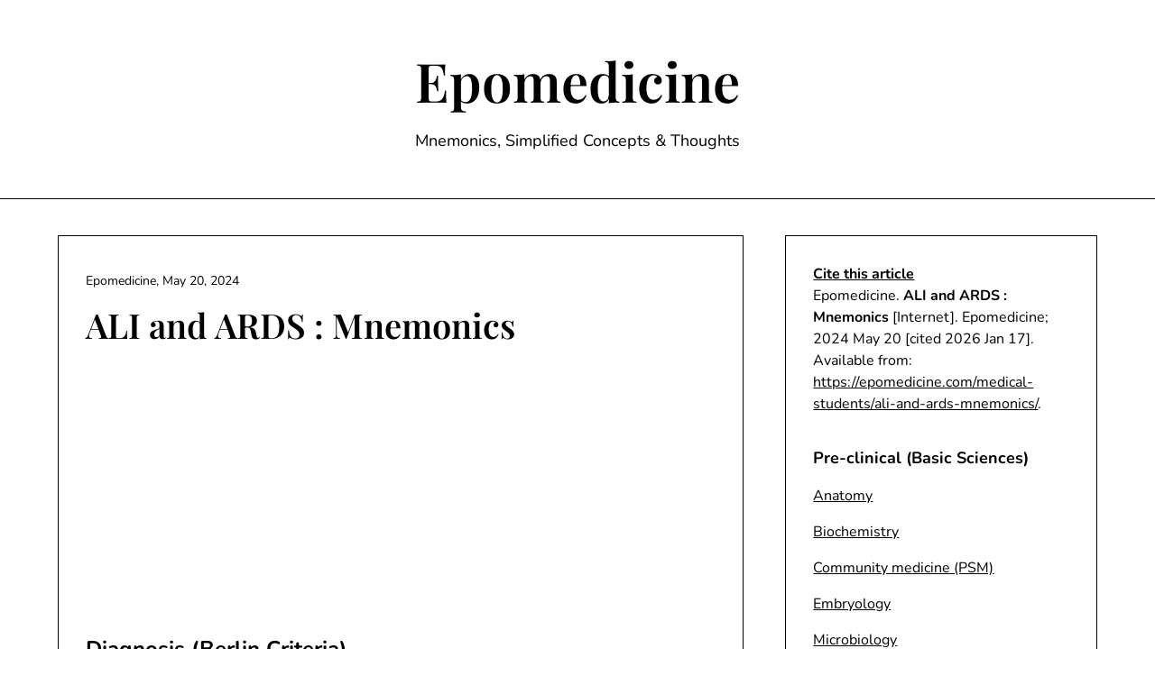

--- FILE ---
content_type: text/html; charset=utf-8
request_url: https://www.google.com/recaptcha/api2/aframe
body_size: 268
content:
<!DOCTYPE HTML><html><head><meta http-equiv="content-type" content="text/html; charset=UTF-8"></head><body><script nonce="q8hRE1z5Y04in_WyalYIjQ">/** Anti-fraud and anti-abuse applications only. See google.com/recaptcha */ try{var clients={'sodar':'https://pagead2.googlesyndication.com/pagead/sodar?'};window.addEventListener("message",function(a){try{if(a.source===window.parent){var b=JSON.parse(a.data);var c=clients[b['id']];if(c){var d=document.createElement('img');d.src=c+b['params']+'&rc='+(localStorage.getItem("rc::a")?sessionStorage.getItem("rc::b"):"");window.document.body.appendChild(d);sessionStorage.setItem("rc::e",parseInt(sessionStorage.getItem("rc::e")||0)+1);localStorage.setItem("rc::h",'1768647469285');}}}catch(b){}});window.parent.postMessage("_grecaptcha_ready", "*");}catch(b){}</script></body></html>

--- FILE ---
content_type: text/css
request_url: https://epomedicine.com/wp-content/litespeed/css/293b9cc21d3128d1fda8348fd55672d0.css?ver=7082d
body_size: -336
content:
.inline-footnote,.inline-footnote:hover{text-decoration:none}.inline-footnote{padding:2px 6px;border-radius:3px;line-height:1;vertical-align:text-top;font-size:12px;margin:-5px 0 0;display:inline-block;font-weight:500;border-bottom:0;cursor:pointer}.inline-footnote span.footnoteContent{position:absolute;z-index:10000;padding:15px;background-color:#fff;border:1px solid #6c6e6d;box-shadow:2px 2px 10px 0 rgb(0 0 0 / .4);font-weight:500;font-size:13px;line-height:1pc;letter-spacing:.01em;max-width:300px}@media only screen and (min-device-width:0) and (max-device-width:480px){.inline-footnote span.footnoteContent{position:fixed;top:50%;left:50%;-webkit-transform:translate(-50%,-50%);transform:translate(-50%,-50%)}}